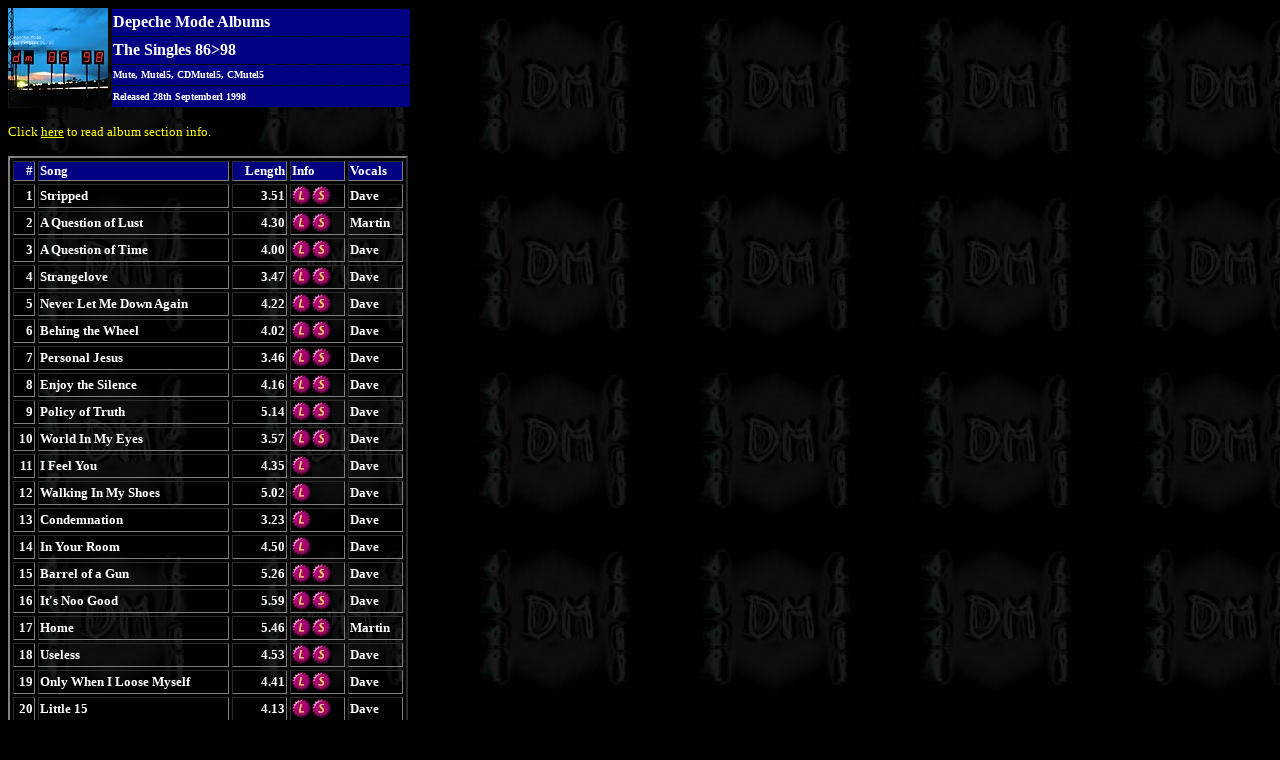

--- FILE ---
content_type: text/html
request_url: http://www.depechemode.se/Albums/the_singles_86-98.htm
body_size: 1922
content:
<!DOCTYPE HTML PUBLIC "-//IETF//DTD HTML//EN">
<html>

<head>
<meta http-equiv="Content-Type" content="text/html; charset=iso-8859-1">
<meta name="GENERATOR" content="Microsoft FrontPage 6.0">
<base target="lyrics">
<title>Depeche Mode Albums - The Singles 86&gt;98</title>
</head>

<body stylesrc="../Mallar/Albums.htm" background="../images/dmback2.jpg" bgcolor="#000000" text="#FFFFFF" link="#FFFF00" vlink="#00FFFF">
<div align="left">

<img border="0" src="images/the_singles_86_898_small.jpg" width="100" height="100" align="left"><table border="0" cellspacing="1" width="300" height="100">
  <tr>
    <th align="right" bgcolor="#000080">
	<p align="left"><font face="Verdana">Depeche Mode Albums</font></th>
  </tr>
  <tr>
    <th align="right" bgcolor="#000080">
	<p align="left"><font face="Verdana">The Singles 86&gt;98</font></th>
  </tr>
  <tr>
    <th align="right" bgcolor="#000080">
	<p align="left">
	<font face="Verdana"><small><small><font size="1">Mute</font><font size="1">,
    Mutel5, CDMutel5, CMutel5</font></small></small></font></th>
  </tr>
  <tr>
    <th align="right" bgcolor="#000080">
	<p align="left">
	<small><small><font face="Verdana"><font size="1">Released</font><font size="1">
    28th Septemberl 1998</font></font></small></small></th>
  </tr>
  </table>

</div>

<p><font color="#FFFF00" size="2" face="Comic Sans MS">Click <a href="../albuminfo.htm">here</a>
to read album section info.</font></p>

<table border="2" cellspacing="3" width="400" height="630">
  <tr>
    <th align="right" bgcolor="#000080" height="19"><font size="2" face="Comic Sans MS"><strong>#</strong></font></th>
    <th align="left" bgcolor="#000080" height="19"><font size="2" face="Comic Sans MS"><strong>Song</strong></font></th>
    <th align="right" bgcolor="#000080" height="19"><font size="2" face="Comic Sans MS"><strong>Length</strong></font></th>
    <th bgcolor="#000080" align="left" height="19"><font size="2" face="Comic Sans MS"><strong>Info</strong></font></th>
    <th bgcolor="#000080" align="left" height="19"><font size="2" face="Comic Sans MS"><strong>Vocals</strong></font></th>
  </tr>
  <tr>
    <td align="right" height="20"><font size="2" face="Comic Sans MS"><strong>1</strong></font></td>
    <td height="20"><font size="2" face="Comic Sans MS"><strong>Stripped</strong></font></td>
    <td align="right" height="20"><small><font face="Comic Sans MS"><strong>3.51</strong></font></small></td>
    <td align="left" height="20"><font size="2" face="Comic Sans MS"><strong><a target="lyrics" href="../S/stripped.htm"><img src="../images/lyrbut.jpg" width="20" height="20" alt="Lyrics &amp; information" border="0"></a><a target="lyrics" href="../Singles/Stripped.htm"><img src="../images/singbut.jpg" width="20" height="20" alt="Single information" border="0"></a></strong></font></td>
    <td align="left" height="20"><font size="2" face="Comic Sans MS"><strong>Dave</strong></font></td>
  </tr>
  <tr>
    <td align="right" height="20"><font size="2" face="Comic Sans MS"><strong>2</strong></font></td>
    <td height="20"><font size="2" face="Comic Sans MS"><strong>A Question of Lust</strong></font></td>
    <td align="right" height="20"><small><font face="Comic Sans MS"><strong>4.30</strong></font></small></td>
    <td align="left" height="20"><font size="2" face="Comic Sans MS"><strong><a target="lyrics" href="../A/a_question_of_lust.htm"><img src="../images/lyrbut.jpg" width="20" height="20" alt="Lyrics &amp; information" border="0"></a><a target="lyrics" href="../Singles/a_question_of_lust.htm"><img src="../images/singbut.jpg" width="20" height="20" alt="Single information" border="0"></a></strong></font></td>
    <td align="left" height="20"><font size="2" face="Comic Sans MS"><strong>Martin</strong></font></td>
  </tr>
  <tr>
    <td align="right" height="19"><font size="2" face="Comic Sans MS"><strong>3</strong></font></td>
    <td height="19"><font size="2" face="Comic Sans MS"><strong>A Question of Time</strong></font></td>
    <td align="right" height="19"><small><font face="Comic Sans MS"><strong>4.00</strong></font></small></td>
    <td align="left" height="19"><font size="2" face="Comic Sans MS"><strong><a target="lyrics" href="../A/a_question_of_time.htm"><img src="../images/lyrbut.jpg" width="20" height="20" alt="Lyrics &amp; information" border="0"></a><a target="lyrics" href="../Singles/a_question_of_time.htm"><img src="../images/singbut.jpg" width="20" height="20" alt="Single information" border="0"></a></strong></font></td>
    <td align="left" height="19"><font size="2" face="Comic Sans MS"><strong>Dave</strong></font></td>
  </tr>
  <tr>
    <td align="right" height="19"><font size="2" face="Comic Sans MS"><strong>4</strong></font></td>
    <td height="19"><font size="2" face="Comic Sans MS"><strong>Strangelove</strong></font></td>
    <td align="right" height="19"><small><font face="Comic Sans MS"><strong>3.47</strong></font></small></td>
    <td align="left" height="19"><font size="2" face="Comic Sans MS"><strong><a target="lyrics" href="../S/strangel.htm"><img src="../images/lyrbut.jpg" width="20" height="20" alt="Lyrics &amp; information" border="0"></a><a target="lyrics" href="../Singles/Strangelove.htm"><img src="../images/singbut.jpg" width="20" height="20" alt="Single information" border="0"></a></strong></font></td>
    <td align="left" height="19"><font size="2" face="Comic Sans MS"><strong>Dave</strong></font></td>
  </tr>
  <tr>
    <td align="right" height="19"><font size="2" face="Comic Sans MS"><strong>5</strong></font></td>
    <td height="19"><font size="2" face="Comic Sans MS"><strong>Never Let Me Down Again</strong></font></td>
    <td align="right" height="19"><small><font face="Comic Sans MS"><strong>4.22</strong></font></small></td>
    <td align="left" height="19"><font size="2" face="Comic Sans MS"><strong><a target="lyrics" href="../N/neverlet.htm"><img src="../images/lyrbut.jpg" width="20" height="20" alt="Lyrics &amp; information" border="0"></a><a target="lyrics" href="../Singles/never_let_me_down_again.htm"><img src="../images/singbut.jpg" width="20" height="20" alt="Single information" border="0"></a></strong></font></td>
    <td align="left" height="19"><font size="2" face="Comic Sans MS"><strong>Dave</strong></font></td>
  </tr>
  <tr>
    <td align="right" height="19"><font size="2" face="Comic Sans MS"><strong>6</strong></font></td>
    <td height="19"><font size="2" face="Comic Sans MS"><strong>Behing the Wheel</strong></font></td>
    <td align="right" height="19"><small><font face="Comic Sans MS"><strong>4.02</strong></font></small></td>
    <td align="left" height="19"><font size="2" face="Comic Sans MS"><strong><a target="lyrics" href="../B/behind_the_wheel.htm"><img src="../images/lyrbut.jpg" width="20" height="20" alt="Lyrics &amp; information" border="0"></a><a target="lyrics" href="../Singles/behind_the_wheel.htm"><img src="../images/singbut.jpg" width="20" height="20" alt="Single information" border="0"></a></strong></font></td>
    <td align="left" height="19"><font size="2" face="Comic Sans MS"><strong>Dave</strong></font></td>
  </tr>
  <tr>
    <td align="right" height="19"><font size="2" face="Comic Sans MS"><strong>7</strong></font></td>
    <td height="19"><font size="2" face="Comic Sans MS"><strong>Personal Jesus</strong></font></td>
    <td align="right" height="19"><small><font face="Comic Sans MS"><strong>3.46</strong></font></small></td>
    <td align="left" height="19"><font size="2" face="Comic Sans MS"><strong><a target="lyrics" href="../P/personal.htm"><img src="../images/lyrbut.jpg" width="20" height="20" alt="Lyrics &amp; information" border="0"></a><a target="lyrics" href="../Singles/personal_jesus.htm"><img src="../images/singbut.jpg" alt="Single information" border="0" width="20" height="20"></a></strong></font></td>
    <td align="left" height="19"><font size="2" face="Comic Sans MS"><strong>Dave</strong></font></td>
  </tr>
  <tr>
    <td align="right" height="19"><font size="2" face="Comic Sans MS"><strong>8</strong></font></td>
    <td height="19"><font size="2" face="Comic Sans MS"><strong>Enjoy the Silence</strong></font></td>
    <td align="right" height="19"><small><font face="Comic Sans MS"><strong>4.16</strong></font></small></td>
    <td align="left" height="19"><font size="2" face="Comic Sans MS"><strong><a target="lyrics" href="../E/enjoythe.htm"><img src="../images/lyrbut.jpg" width="20" height="20" alt="Lyrics &amp; information" border="0"></a><a target="lyrics" href="../Singles/enjoy_the_silence.htm"><img src="../images/singbut.jpg" width="20" height="20" alt="Single information" border="0"></a></strong></font></td>
    <td align="left" height="19"><font size="2" face="Comic Sans MS"><strong>Dave</strong></font></td>
  </tr>
  <tr>
    <td align="right" height="19"><font size="2" face="Comic Sans MS"><strong>9</strong></font></td>
    <td height="19"><font size="2" face="Comic Sans MS"><strong>Policy of Truth</strong></font></td>
    <td align="right" height="19"><small><font face="Comic Sans MS"><strong>5.14</strong></font></small></td>
    <td align="left" height="19"><font size="2" face="Comic Sans MS"><strong><a target="lyrics" href="../P/policyof.htm"><img src="../images/lyrbut.jpg" width="20" height="20" alt="Lyrics &amp; information" border="0"></a><a target="lyrics" href="../Singles/policy_of_truth.htm"><img src="../images/singbut.jpg" width="20" height="20" alt="Single information" border="0"></a></strong></font></td>
    <td align="left" height="19"><font size="2" face="Comic Sans MS"><strong>Dave</strong></font></td>
  </tr>
  <tr>
    <td align="right" height="19"><font size="2" face="Comic Sans MS"><strong>10</strong></font></td>
    <td height="19"><font size="2" face="Comic Sans MS"><strong>World In My Eyes</strong></font></td>
    <td align="right" height="19"><small><font face="Comic Sans MS"><strong>3.57</strong></font></small></td>
    <td align="left" height="19"><font size="2" face="Comic Sans MS"><strong><a target="lyrics" href="../W/worldin.htm"><img src="../images/lyrbut.jpg" width="20" height="20" alt="Lyrics &amp; information" border="0"></a><a target="lyrics" href="../Singles/world_in_my_eyes.htm"><img src="../images/singbut.jpg" width="20" height="20" alt="Single information" border="0"></a></strong></font></td>
    <td align="left" height="19"><font size="2" face="Comic Sans MS"><strong>Dave</strong></font></td>
  </tr>
  <tr>
    <td align="right" height="19"><font size="2" face="Comic Sans MS"><strong>11</strong></font></td>
    <td height="19"><font size="2" face="Comic Sans MS"><strong>I Feel You</strong></font></td>
    <td align="right" height="19"><small><font face="Comic Sans MS"><strong>4.35</strong></font></small></td>
    <td align="left" height="19"><font size="2" face="Comic Sans MS"><strong><a target="lyrics" href="../I/ifeelyou.htm"><img src="../images/lyrbut.jpg" width="20" height="20" alt="Lyrics &amp; information" border="0"></a></strong></font></td>
    <td align="left" height="19"><font size="2" face="Comic Sans MS"><strong>Dave</strong></font></td>
  </tr>
  <tr>
    <td align="right" height="17"><font size="2" face="Comic Sans MS"><strong>12</strong></font></td>
    <td height="17"><font size="2" face="Comic Sans MS"><strong>Walking In My Shoes</strong></font></td>
    <td align="right" height="17"><small><font face="Comic Sans MS"><strong>5.02</strong></font></small></td>
    <td align="left" height="17"><font size="2" face="Comic Sans MS"><strong><a target="lyrics" href="../W/walking.htm"><img src="../images/lyrbut.jpg" width="20" height="20" alt="Lyrics &amp; information" border="0"></a></strong></font></td>
    <td align="left" height="17"><font size="2" face="Comic Sans MS"><strong>Dave</strong></font></td>
  </tr>
  <tr>
    <td align="right" height="20"><font size="2" face="Comic Sans MS"><strong>13</strong></font></td>
    <td height="20"><font size="2" face="Comic Sans MS"><strong>Condemnation</strong></font></td>
    <td align="right" height="20"><small><font face="Comic Sans MS"><strong>3.23</strong></font></small></td>
    <td align="left" height="20"><font size="2" face="Comic Sans MS"><strong><a target="lyrics" href="../C/condemnation.htm"><img src="../images/lyrbut.jpg" width="20" height="20" alt="Lyrics &amp; information" border="0"></a></strong></font></td>
    <td align="left" height="20"><font size="2" face="Comic Sans MS"><strong>Dave</strong></font></td>
  </tr>
  <tr>
    <td align="right" height="20"><font size="2" face="Comic Sans MS"><strong>14</strong></font></td>
    <td height="20"><font size="2" face="Comic Sans MS"><strong>In Your Room</strong></font></td>
    <td align="right" height="20"><small><font face="Comic Sans MS"><strong>4.50</strong></font></small></td>
    <td align="left" height="20"><font size="2" face="Comic Sans MS"><strong><a target="lyrics" href="../I/inyour.htm"><img src="../images/lyrbut.jpg" width="20" height="20" alt="Lyrics &amp; information" border="0"></a></strong></font></td>
    <td align="left" height="20"><font face="Comic Sans MS"><strong><small>Dave</small></strong></font></td>
  </tr>
  <tr>
    <td align="right" height="20"><font size="2" face="Comic Sans MS"><strong>15</strong></font></td>
    <td height="20"><font size="2" face="Comic Sans MS"><strong>Barrel of a Gun</strong></font></td>
    <td align="right" height="20"><small><font face="Comic Sans MS"><strong>5.26</strong></font></small></td>
    <td align="left" height="20"><font size="2" face="Comic Sans MS"><strong><a target="lyrics" href="../B/barrel_of_a_gun.htm"><img src="../images/lyrbut.jpg" width="20" height="20" alt="Lyrics &amp; information" border="0"></a><a target="lyrics" href="../Singles/barrel_of_a_gun.htm"><img src="../images/singbut.jpg" width="20" height="20" alt="Single information" border="0"></a></strong></font></td>
    <td align="left" height="20"><font size="2" face="Comic Sans MS"><strong>Dave</strong></font></td>
  </tr>
  <tr>
    <td align="right" height="20"><font size="2" face="Comic Sans MS"><strong>16</strong></font></td>
    <td height="20"><font size="2" face="Comic Sans MS"><strong>It's Noo Good</strong></font></td>
    <td align="right" height="20"><small><font face="Comic Sans MS"><strong>5.59</strong></font></small></td>
    <td align="left" height="20"><font size="2" face="Comic Sans MS"><strong><a target="lyrics" href="../I/itsnogoo.htm"><img src="../images/lyrbut.jpg" width="20" height="20" alt="Lyrics &amp; information" border="0"></a><a target="lyrics" href="../Singles/its_no_good.htm"><img src="../images/singbut.jpg" width="20" height="20" alt="Single information" border="0"></a></strong></font></td>
    <td align="left" height="20"><font size="2" face="Comic Sans MS"><strong>Dave</strong></font></td>
  </tr>
  <tr>
    <td align="right" height="20"><font size="2" face="Comic Sans MS"><strong>17</strong></font></td>
    <td height="20"><font size="2" face="Comic Sans MS"><strong>Home</strong></font></td>
    <td align="right" height="20"><small><font face="Comic Sans MS"><strong>5.46</strong></font></small></td>
    <td align="left" height="20"><font size="2" face="Comic Sans MS"><strong><a target="lyrics" href="../H/home.htm"><img src="../images/lyrbut.jpg" width="20" height="20" alt="Lyrics &amp; information" border="0"></a><a target="lyrics" href="../Singles/home.htm"><img src="../images/singbut.jpg" width="20" height="20" alt="Single information" border="0"></a></strong></font></td>
    <td align="left" height="20"><font face="Comic Sans MS"><strong><small>Martin</small></strong></font></td>
  </tr>
  <tr>
    <td align="right" height="20"><font size="2" face="Comic Sans MS"><strong>18</strong></font></td>
    <td height="20"><font size="2" face="Comic Sans MS"><strong>Useless</strong></font></td>
    <td align="right" height="20"><small><font face="Comic Sans MS"><strong>4.53</strong></font></small></td>
    <td align="left" height="20"><font size="2" face="Comic Sans MS"><strong><a target="lyrics" href="../U/useless.htm"><img src="../images/lyrbut.jpg" width="20" height="20" alt="Lyrics &amp; information" border="0"></a><a target="lyrics" href="../Singles/Useless.htm"><img src="../images/singbut.jpg" width="20" height="20" alt="Single information" border="0"></a></strong></font></td>
    <td align="left" height="20"><font size="2" face="Comic Sans MS"><strong>Dave</strong></font></td>
  </tr>
  <tr>
    <td align="right" height="20"><font size="2" face="Comic Sans MS"><strong>19</strong></font></td>
    <td height="20"><font size="2" face="Comic Sans MS"><strong>Only When I Loose Myself</strong></font></td>
    <td align="right" height="20"><small><font face="Comic Sans MS"><strong>4.41</strong></font></small></td>
    <td align="left" height="20"><font size="2" face="Comic Sans MS"><strong><a target="lyrics" href="../O/Only%20When%20I%20Lose%20Myself.htm"><img src="../images/lyrbut.jpg" width="20" height="20" alt="Lyrics &amp; information" border="0"></a><a target="lyrics" href="../Singles/only_when_i%20_lose_myself.htm"><img src="../images/singbut.jpg" width="20" height="20" alt="Single information" border="0"></a></strong></font></td>
    <td align="left" height="20"><font size="2" face="Comic Sans MS"><strong>Dave</strong></font></td>
  </tr>
  <tr>
    <td align="right" height="20"><font size="2" face="Comic Sans MS"><strong>20</strong></font></td>
    <td height="20"><font size="2" face="Comic Sans MS"><strong>Little 15</strong></font></td>
    <td align="right" height="20"><small><font face="Comic Sans MS"><strong>4.13</strong></font></small></td>
    <td align="left" height="20"><font size="2" face="Comic Sans MS"><strong><a target="lyrics" href="../L/little15.htm"><img src="../images/lyrbut.jpg" width="20" height="20" alt="Lyrics &amp; information" border="0"></a><a target="lyrics" href="../Singles/little_15.htm"><img src="../images/singbut.jpg" width="20" height="20" alt="Single information" border="0"></a></strong></font></td>
    <td align="left" height="20"><font size="2" face="Comic Sans MS"><strong>Dave</strong></font></td>
  </tr>
  <tr>
    <td align="right" height="20"><font size="2" face="Comic Sans MS"><strong>21</strong></font></td>
    <td height="20"><font size="2" face="Comic Sans MS"><strong>Everything Counts (Live)</strong></font></td>
    <td align="right" height="20"><small><font face="Comic Sans MS"><strong>6.38</strong></font></small></td>
    <td align="left" height="20"><font size="2" face="Comic Sans MS"><strong><a target="lyrics" href="../E/everythi.htm"><img src="../images/lyrbut.jpg" width="20" height="20" alt="Lyrics &amp; information" border="0"></a></strong></font></td>
    <td align="left" height="20"><font face="Comic Sans MS"><strong><small>Dave</small></strong></font></td>
  </tr>
  <tr>
    <th align="left" colspan="2" bgcolor="#000080" height="19"><font size="2" face="Comic Sans MS"><strong>Total Time, disc a<br>
    Total Time, disc b<br>
    Total Time, disc a+b</strong></font></th>
    <th align="right" bgcolor="#000080" height="19"><font face="Comic Sans MS"><strong><small>41.45</small><br>
    <small>+55.26</small><br>
    <small>=97.11</small></strong></font></th>
    <td bgcolor="#000080" align="left" height="19"></td>
  </tr>
</table>

<p><font color="#FFFF00" size="2" face="Comic Sans MS">© 1998 Mute Records Limited</font></p>
</body>
</html>
